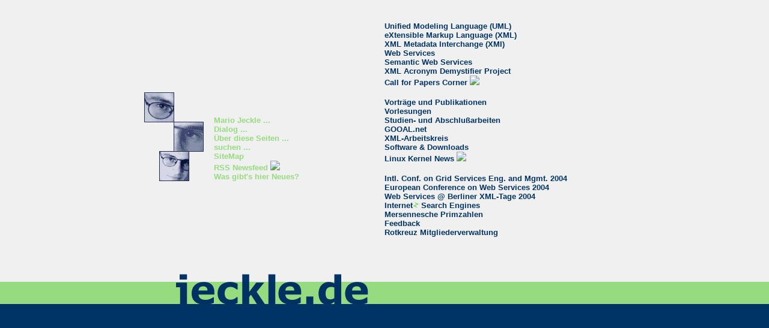

--- FILE ---
content_type: text/html
request_url: http://mario-jeckle.de/
body_size: 3389
content:
<?xml version="1.0" encoding="ISO-8859-1"?><html xmlns:mcj="http://www.jeckle.de/news">
   <head>
      <meta http-equiv="Content-Type" content="text/xhtml; charset=ISO-8859-1"/>
   
      <link rel="author" href="http://www.jeckle.de/mario.html" />
      <link rel="alternate" type="application/rss+xml" href="news.rss" />
      <link rel="SHORTCUT ICON" href="http://www.jeckle.de/favicon.ico" />
      <link rel="prefetch" href="http://www.jeckle.de/images/hg.gif" />
      <link rel="prefetch" href="http://www.jeckle.de/images/navigation/pf_re_gr.gif" />
      <link rel="prefetch" href="http://www.jeckle.de/images/navigation/pf_ob_gr.gif" />
      <link rel="prefetch" href="http://www.jeckle.de/images/navigation/pf_un_gr.gif" />
      <link rel="prefetch" href="http://www.jeckle.de/images/line.gif" />
      <title>jeckle.de</title>
      <meta http-equiv="expires" content="0" />
      <meta http-equiv="expires" content="Sat, 14 Dez 1998 12:00 GMT" />
      <meta http-equiv="pragma" content="nocache" />
      <meta http-equiv="pragma" content="no-cache" />
      <meta name="description" content="Homepage von Mario Jeckle, Mario Jecke Online" />
      <meta name="author" content="Mario Jeckle" />
      <meta http-equiv="content-type" content="text/html; charset='ISO-8859-1'" /><style type="text/css">
         <!--
.green {font-family:Verdana,Arial,sans-serif;
   font-size: 10pt;
   font-weight: bold;

   color:#96db7f;}

.blue  {font-family:Verdana,Arial,sans-serif;
   font-size: 10pt;
   font-weight: bold;
   color:#003366;}

.green a:link, .green a:active, .green a:visited, .green a:hover
   {text-decoration:none;
    color:#96db7f;}

.blue a:link, .blue a:active, .blue a:visited, .blue a:hover
   {text-decoration:none;
    color:#003366;}

sup {font-size:8pt;}
--></style><script language="javascript" type="text/javascript" src="style/jeckle.js"></script></head>
   <body style="background-color: rgb(0, 51, 102);" topmargin="0" leftmargin="0" marginwidth="0" marginheight="0">
      <table summary="" width="100%" border="0" cellspacing="0" cellpadding="0" bgcolor="#f0f0f0">
         <tbody>
            <tr>
               <td> </td>
            </tr>
            <tr>
               <td colspan="2" valign="bottom" align="center">
                  <table summary="" width="800" border="0" cellspacing="0" cellpadding="0" align="center">
                     <tbody>
                        <tr bgcolor="#f0f0f0">
                           <td height="25" rowspan="3" colspan="6"> </td>
                        </tr>
                        <tr>
                           <td rowspan="2"><br /></td>
                           <td style="vertical-align: top;" rowspan="1" colspan="1"><br /></td>
                           <td style="vertical-align: top;"><br /></td>
                           <td style="vertical-align: top;"><br /></td>
                           <td style="vertical-align: top;"><br /></td>
                           <td style="vertical-align: top;"><br /></td>
                           <td style="vertical-align: top;"><br /></td>
                        </tr>
                        <tr bgcolor="#f0f0f0">
                           <td width="50" height="100" rowspan="1" colspan="7"> </td>
                           <td width="400" height="275" rowspan="4" valign="top">
                              <table summary="Table of Contents" border="0" cellspacing="0" cellpadding="0">
                                 <tbody>
                                    <tr align="left">
                                       <td>
                                          <div class="blue"><a href="unified.htm">Unified
                                                Modeling Language (UML)</a></div>
                                       </td>
                                    </tr>
                                    <tr align="left">
                                       <td>
                                          <div class="blue"><a href="xml/index.html">eXtensible
                                                Markup Language (XML)</a></div>
                                       </td>
                                    </tr>
                                    <tr align="left">
                                       <td>
                                          <div class="blue"><a href="xmi.htm">XML Metadata
                                                Interchange (XMI)</a></div>
                                       </td>
                                    </tr>
                                    <tr align="left">
                                       <td>
                                          <div class="blue"><a href="webServices/index.html">Web Services</a></div>
                                       </td>
                                    </tr>
                                    <tr align="left">
                                       <td>
                                          <div class="blue"><a href="semanticWebServices/index.html">Semantic Web Services</a></div>
                                       </td>
                                    </tr>
                                    <tr align="left">
                                       <td>
                                          <div class="blue"><a href="http://www.xml-acronym-demystifier.org">XML Acronym Demystifier Project</a></div>
                                       </td>
                                    </tr>
                                    <tr align="left">
                                       <td>
                                          <div class="blue"><a href="cfpc/index.html">Call for Papers Corner</a> <img border="0" src="http://www.jeckle.de/images/rss.gif" /></div>
                                       </td>
                                    </tr>
                                    <tr align="left">
                                       <td> </td>
                                    </tr>
                                    <tr align="left">
                                       <td>
                                          <div class="blue"><a href="publikat.htm">Vorträge
                                                und Publikationen</a></div>
                                       </td>
                                    </tr>
                                    <tr align="left">
                                       <td>
                                          <div class="blue"><a href="vorlesung/index.html">Vorlesungen</a></div>
                                       </td>
                                    </tr>
                                    <tr align="left">
                                       <td>
                                          <div class="blue"><a href="sdarbeiten/index.html">Studien- und Abschlußarbeiten</a></div>
                                       </td>
                                    </tr>
                                    <tr align="left">
                                       <td>
                                          <div class="blue"><a href="http://www.gooal.net">GOOAL.net</a></div>
                                       </td>
                                    </tr>
                                    <tr align="left">
                                       <td>
                                          <div class="blue"><a href="http://xml.fh-augsburg.de/xml-ak/">XML-Arbeitskreis</a></div>
                                       </td>
                                    </tr>
                                    <tr align="left">
                                       <td>
                                          <div class="blue"><a href="freeStuff/index.html">Software &amp; Downloads</a></div>
                                       </td>
                                    </tr>
                                    <tr align="left">
                                       <td>
                                          <div class="blue"><a href="linuxKernelNews.rss">Linux Kernel News <img border="0" src="http://www.jeckle.de/images/rss.gif" /></a></div>
                                       </td>
                                    </tr>
                                    <tr align="left">
                                       <td> </td>
                                    </tr>
                                    <tr align="left">
                                       <td colspan="3">
                                          <div class="blue"><a href="http://www.gsem.org/">Intl. Conf. on Grid Services Eng. and Mgmt. 2004</a></div>
                                       </td>
                                    </tr>
                                    <tr align="left">
                                       <td colspan="3">
                                          <div class="blue"><a href="ecows04/index.html">European Conference on Web Services 2004</a></div>
                                       </td>
                                    </tr>
                                    <tr align="left">
                                       <td colspan="3">
                                          <div class="blue"><a href="xmlTageBerlin/index.html">Web Services @ Berliner XML-Tage 2004</a><new added="2004-03-03"></new>
                                          </div>
                                       </td>
                                    </tr>
                                    <tr align="left">
                                       <td colspan="3">
                                          <div class="blue"><a href="internet.htm">Internet<img src="z.gif" alt="Internetz ;-)" width="10" height="10" border="0" /> Search Engines</a></div>
                                       </td>
                                    </tr>
                                    <tr align="left">
                                       <td>
                                          <div class="blue"><a href="mersenne.html">Mersennesche Primzahlen</a></div>
                                       </td>
                                    </tr>
                                    <tr align="left">
                                       <td>
                                          <div class="blue"><a href="feedback.html">Feedback</a></div>
                                       </td>
                                    </tr>
                                    <tr align="left">
                                       <td>
                                          <div class="blue"><a href="rkdb/index.html">Rotkreuz Mitgliederverwaltung</a></div>
                                       </td>
                                    </tr>
                                 </tbody>
                              </table>
                           </td>
                        </tr>
                        <tr bgcolor="#f0f0f0">
                           <td width="50" height="50" rowspan="1" colspan="6">       <br /><a href="mario.html"><img border="0" src="images/photo.gif" title="" alt="Mario Jeckle" style="width: 99px; height: 148px;" /></a></td>
                           <td height="50" valign="bottom" width="225" rowspan="1" colspan="1">
                              <div class="green"><a href="mario.html">Mario Jeckle ...</a><br /><a href="dialog.html">Dialog ...</a><br /><a href="about.html">Über diese Seiten ...</a></div>
                              <div class="green"><a href="http://www.google.com/search?hl=de&amp;ie=UTF-8&amp;domains=jeckle.de&amp;q=&amp;btnG=Suche&amp;sitesearch=jeckle.de">suchen ...</a></div>
                              <div class="green"><a href="sitemap.html">SiteMap</a></div>
                              <div class="green"><a href="news.rss">RSS Newsfeed <img border="0" src="http://www.jeckle.de/images/rss.gif" /></a></div>
                              <div class="green"><a href="news.html">Was gibt's hier
                                    Neues?</a></div>
                           </td>
                        </tr>
                        <tr bgcolor="#f0f0f0"></tr>
                        <tr bgcolor="#f0f0f0">
                           <td width="175" height="150" colspan="7"> </td>
                        </tr>
                     </tbody>
                  </table>
               </td>
            </tr>
         </tbody>
      </table>
      <table summary="" width="100%" border="0" cellspacing="0" cellpadding="0">
         <tbody>
            <tr bgcolor="#f0f0f0">
               <td height="13"> </td>
               <td height="13" align="center" valign="bottom">
                  <table summary="" width="800" border="0" cellspacing="0" cellpadding="0">
                     <tbody>
                        <tr>
                           <td width="50"><img alt="" src="dummy.gif" width="50" height="13" /></td>
                           <td valign="bottom" width="750" height="13"><img alt="" src="domain_o.gif" width="282" height="13" /></td>
                        </tr>
                     </tbody>
                  </table>
               </td>
            </tr>
            <tr bgcolor="#96db7f" align="center">
               <td height="37" align="center"> </td>
               <td height="37">
                  <table summary="" width="800" border="0" cellspacing="0" cellpadding="0">
                     <tbody>
                        <tr>
                           <td width="50"><img alt="" src="dummy.gif" width="50" height="37" /></td>
                           <td width="750" valign="top"><img alt="www.jeckle.de" src="domain_u.gif" width="320" height="37" /></td>
                        </tr>
                     </tbody>
                  </table>
               </td>
            </tr>
         </tbody>
      </table>
      <center><br /><applet code="tinyType.class" height="140" width="600">
            <param name="line1" value="(2005-01-01) Mario Jeckle" />
            <param name="line2" value="ist am 11.6.2004 verstorben. Seine Webseite jeckle.de" />
            <param name="line3" value="bleibt aufgrund ihres hohen Informationsgehalts" />
            <param name="line4" value="und zu seinem Gedenken weiterhin unverändert verfügbar." />
            <param name="line5" value="" />
            <param name="line6" value="(2004-06-02) Sun veröffentlicht" />
            <param name="line7" value="zweite Betaversion von Java 1.5" />
            <param name="line8" value="" />
            <param name="line9" value="(2004-05-22) jeckle.de feiert" />
            <param name="line10" value="Die UML-Toolsliste enthält" />
            <param name="line11" value="nunmehr Aussagen zum Leistungsumfang" />
            <param name="line12" value="von 100 UML-Werkzeugen" />
            <param name="line13" value="" />
            <param name="line14" value="(2004-05-10) Stabile Version 2.6.6" />
            <param name="line15" value="des Linux Kernels freigegeben" />
            <param name="line16" value="" />
            <param name="line17" value="(2004-04-07) SOAPing veröffentlicht" />
            <param name="line18" value="Das Werkzeug bietet eine SOAP-basierte" />
            <param name="line19" value="Implementierung der klassischen" />
            <param name="line20" value="ICMP-basierten Ping-Funktionalität" />
            <param name="line21" value="und kann auf dieser Basis für einfache" />
            <param name="line22" value="Leistungs- und Durchsatzmessungen von" />
            <param name="line23" value="Web Services eingesetzt werden" />
            <param name="line24" value="" />
            <param name="line25" value="(2004-03-04) Prince heißt schon lange TAFKAP ..." />
            <param name="line26" value="Raider eine ganze Weile Twix ..." />
            <param name="line27" value="... und die ICWS-Europe'04 jetzt ECOWS'04" />
            <param name="line28" value="" />
            <param name="line29" value="(2004-02-20) International Conference" />
            <param name="line30" value="on Web Services Europe" />
            <param name="line31" value="Call for Papers verfügbar" />
            <param name="line32" value="Schwerpunkte: Praktischer Einsatz von Web Services" />
            <param name="line33" value="und neue Anwendungsgebiete" />
            <param name="line34" value="" />
            <param name="fontname" value="Verdana" />
            <param name="fontsize" value="20" />
            <param name="bgred" value="0" />
            <param name="bggreen" value="51" />
            <param name="bgblue" value="102" />
            <param name="fgred" value="150" />
            <param name="fggreen" value="219" />
            <param name="fgblue" value="127" />
            <param name="xpos" value="0" />
            <param name="spacing" value="25" />
            <param name="delay" value="20" /></applet></center>
   </body>
</html>

--- FILE ---
content_type: text/javascript
request_url: http://mario-jeckle.de/style/jeckle.js
body_size: 337
content:
function BrowserDepTag(Tag2Insert, Browser) {
   if (navigator.appName == Browser) {
      document.write("<"+Tag2Insert+">");
   } //end if
} //end BrowserDepText()
function BrowserDepText(Text2Insert, Browser) {
   if (navigator.appName == Browser) {
      document.write(Text2Insert);
   } //end if
} //end BrowserDepText()
